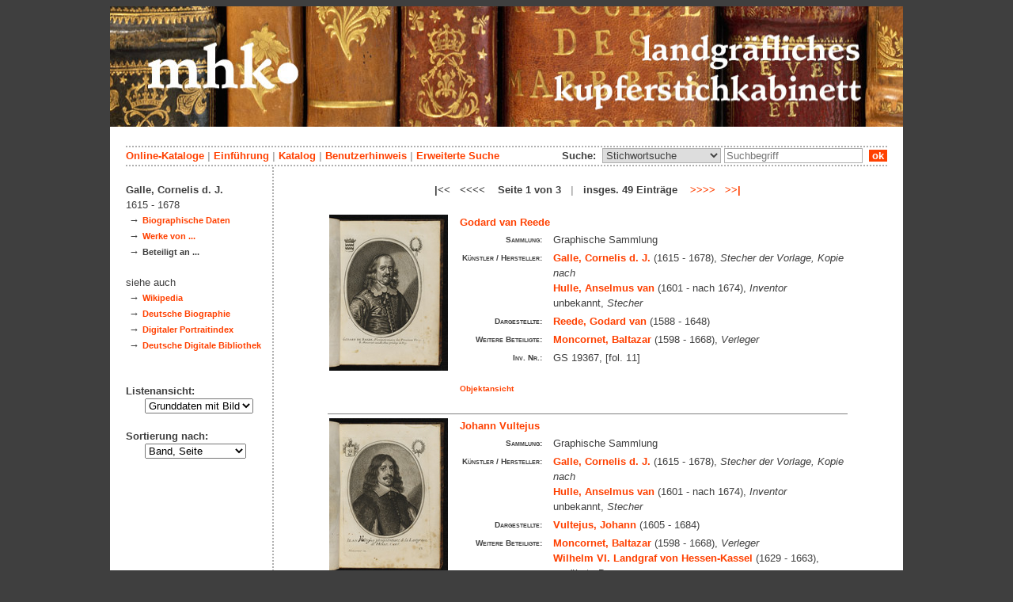

--- FILE ---
content_type: text/html; charset=utf-8
request_url: https://kupferstichkabinett.museum-kassel.de/295038/48057/0/0/0/0/0/objektliste.html
body_size: 5632
content:
<!DOCTYPE html PUBLIC "-//W3C//DTD XHTML 1.1//EN" "http://www.w3.org/TR/xhtml11/DTD/xhtml11.dtd">

<html xmlns = "http://www.w3.org/1999/xhtml" xml:lang="de" lang="de">
<head>
<meta http-equiv="Content-Type" content="text/html; charset=utf-8" />
<meta http-equiv="Content-Language" content="de" />
<meta name="author" content="Martin Menz" />

<title>Galle - Das Kupferstichkabinett der Landgrafen von Hessen-Kassel</title>

<link rel="stylesheet" type="text/css" href="globals/style.css" />
<style type="text/css"></style>




<script src="globals/funktionen.js" type="text/javascript"></script>

<script type="text/javascript">
</script>

</head>

<body>
<form method = "post" action = "/295038/48057/0/0/0/1/0/suchergebnis.html" name = "hauptformular" onsubmit = "return formularabsenden()">
<!--
++++++++++++++++++++++++++++++++++++++++++++++++++++++++++++++++++++++++++++++++++++++++++++++++++++++++++++++++++
                                    Gliederung in Kopfzeilen, drei Inhaltsspalten, Fusszeile
++++++++++++++++++++++++++++++++++++++++++++++++++++++++++++++++++++++++++++++++++++++++++++++++++++++++++++++++++
//-->

<div class = "blatt"> <!-- umspannt das gesamte Blatt //-->

<input type = "hidden" name = "aktion" value = "" />

<!--
++++++++++++++++++++++++++++++++++++++++++++++++++++++++++++++++++++++++++++++++++++++++++++++++++++++++++++++++++
                                                                                                      Kopfzeilen
++++++++++++++++++++++++++++++++++++++++++++++++++++++++++++++++++++++++++++++++++++++++++++++++++++++++++++++++++
//-->

<div class = "kopf">
       <img src='/onlinekataloge/kupferstichkabinett/kopf-2.jpg' width='1002' height='152' class = 'kopfbild' alt='' /></div>

<div class = "teilblatt"> <!-- behinhaltet Menuezeilen, Inhalt, Fuss //-->


<div class = "punktlinie"><hr style="display: none;" /></div>

<div class = 'menueoben'>
      <div style = 'float: right;'>
       	<div style = 'display: inline;'>Suche:&nbsp;
	<select name = 'suchstichwortfeld' class = 'input-suche' >
	<option value="alle" >Stichwortsuche</option>\n<option value="klebeband" >Klebeband Nr.</option>\n<option value="titel" >Werktitel</option>\n<option value="kuenstler" >Künstler</option>\n<option value="dargestellt" >Dargestellte Personen</option>\n<option value="beteiligte" >Beteiligte Personen</option>\n<option value="mattech" >Material / Technik</option>\n<option value="invnr" >Inventar-Nr.</option>\n<option value="iconclass" >IconClass</option>\n	
	</select> 

	
			  <input type = "text" name = "suchstichwort" class = "input-suche" value = "" placeholder = "Suchbegriff" onkeyup = "if (event.keyCode == 13) { stichwortsuchesenden('/0/0/0/0/0/0/100/suchergebnis.html'); }"/>
			 &nbsp;<span onclick = "stichwortsuchesenden('/0/0/0/0/0/0/100/suchergebnis.html');" class = "button">&nbsp;ok&nbsp;</span>	</div>
      </div>
       <a href = 'http://www.heritage-kassel.de/de/sammlung-und-forschung/online-sammlungen'>Online-Kataloge</a>&nbsp;<span class = 'zwischenstrich'>|</span>&nbsp;<a href = '/0/0/0/0/0/0/0/einfuehrung.html'>Einf&uuml;hrung</a>&nbsp;<span class = 'zwischenstrich'>|</span>&nbsp;<a href = '/0/0/0/0/0/0/0/katalog.html'>Katalog</a>&nbsp;<span class = 'zwischenstrich'>|</span>&nbsp;<a href = '/0/0/0/0/0/0/0/hilfe.html'>Benutzerhinweis</a>&nbsp;<span class = 'zwischenstrich'>|</span>&nbsp;<a href = '/0/0/0/0//0/0/erwsuche.html'>Erweiterte Suche</a></div>
<div class = "punktlinie"><hr style="display: none;" /></div>



<!--
++++++++++++++++++++++++++++++++++++++++++++++++++++++++++++++++++++++++++++++++++++++++++++++++++++++++++++++++++
                                                                                            Dreispaltiger Inhalt
++++++++++++++++++++++++++++++++++++++++++++++++++++++++++++++++++++++++++++++++++++++++++++++++++++++++++++++++++
//-->

<div class = "inhalt">


<div class = "rechtswrapper">
	<div class = "inhaltbreiter">
	<br/>

<div style = "font-weight: bold; text-align: center;">|<<&nbsp;&nbsp;&nbsp;<<<<&nbsp;&nbsp;&nbsp; Seite 1 von 3 &nbsp; <span style = 'color: #afafaf;'>|</span> &nbsp; insges. 49 Einträge &nbsp;&nbsp;&nbsp;<a href = "/295038/48057/0/0/0/2/0/objektliste.html">>>>></a>&nbsp;&nbsp;&nbsp;<a href = "/295038/48057/0/0/0/3/0/objektliste.html">>>|</a></div><br/>	<table style = "border: 0px; margin-left: auto; margin-right: auto;">
	<colgroup>
	  <col width="155" />
	  <col width="500" />
	</colgroup>
<tr style = ' vertical-align: top;'><td rowspan = '2' style = 'text-align: center;'>
<a href = '/295775/48057/0/0/b1/0/0/objekt.html' class = 'small'>
				   <img src = '/standardbilderobjekte/295775-th.jpg' alt = 'Godard van Reede' />
				   </a>
</td><td style = 'padding-left: 10px;  text-align: left;'>
<a href = '/295775/48057/0/0/b1/0/0/objekt.html' class = 'small' style = 'font-weight: bold; font-size: 1.0em; text-align: left;'>Godard van Reede</a><br/>
<table style = 'border: 0px; padding: 0px;'><tr style = ' vertical-align: top;'><td style = 'text-align: right;'><span class = 'listendatenbezeichner'>Sammlung:</span></td><td>Graphische Sammlung</td></tr><tr style = ' vertical-align: top;'><td style = 'text-align: right;'><span class = 'listendatenbezeichner'>Künstler / Hersteller:</span></td><td><a href = '/295775/48057/0/0/0/0/0/objektliste.html'>Galle, Cornelis d. J.</a> (1615 - 1678), <span style = 'font-style: italic'>Stecher der Vorlage, Kopie nach</span><br/><a href = '/295775/32763/0/0/0/0/0/objektliste.html'>Hulle, Anselmus van</a> (1601 - nach 1674), <span style = 'font-style: italic'>Inventor</span><br/>unbekannt, <span style = 'font-style: italic'>Stecher</span><br/></td></tr><tr style = ' vertical-align: top;'><td style = 'text-align: right;'><span class = 'listendatenbezeichner'>Dargestellte:</span></td><td><a href = '/295775/34856/0/0/0/0/0/objektliste.html'>Reede, Godard van</a> (1588 - 1648)<br/></td></tr><tr style = ' vertical-align: top;'><td style = 'text-align: right;'><span class = 'listendatenbezeichner'>Weitere Beteiligte:</span></td><td><a href = '/295775/33323/0/0/0/0/0/objektliste.html'>Moncornet, Baltazar</a> (1598 - 1668), <span style = 'font-style: italic'>Verleger</span><br/></td></tr><tr style = ' vertical-align: top;'><td style = 'text-align: right;'><span class = 'listendatenbezeichner'>Inv. Nr.:</span></td><td>GS 19367, [fol. 11]</td></tr></table></p></td></tr>
<tr><td style = 'text-align: left; vertical-align: bottom; font-size: 0.8em; font-weight: bold;'>&nbsp;&nbsp;&nbsp;<a href = '/295775/48057/0/0/b1/0/0/objekt.html' class = 'small' style = 'font-weight: bold;'>Objektansicht</a></br></br></td></tr><tr><td colspan = '2'  style = 'border-top: 1px solid grey;'></td></tr><tr style = ' vertical-align: top;'><td rowspan = '2' style = 'text-align: center;'>
<a href = '/295780/48057/0/0/b2/0/0/objekt.html' class = 'small'>
				   <img src = '/standardbilderobjekte/295780-th.jpg' alt = 'Johann Vultejus' />
				   </a>
</td><td style = 'padding-left: 10px;  text-align: left;'>
<a href = '/295780/48057/0/0/b2/0/0/objekt.html' class = 'small' style = 'font-weight: bold; font-size: 1.0em; text-align: left;'>Johann Vultejus</a><br/>
<table style = 'border: 0px; padding: 0px;'><tr style = ' vertical-align: top;'><td style = 'text-align: right;'><span class = 'listendatenbezeichner'>Sammlung:</span></td><td>Graphische Sammlung</td></tr><tr style = ' vertical-align: top;'><td style = 'text-align: right;'><span class = 'listendatenbezeichner'>Künstler / Hersteller:</span></td><td><a href = '/295780/48057/0/0/0/0/0/objektliste.html'>Galle, Cornelis d. J.</a> (1615 - 1678), <span style = 'font-style: italic'>Stecher der Vorlage, Kopie nach</span><br/><a href = '/295780/32763/0/0/0/0/0/objektliste.html'>Hulle, Anselmus van</a> (1601 - nach 1674), <span style = 'font-style: italic'>Inventor</span><br/>unbekannt, <span style = 'font-style: italic'>Stecher</span><br/></td></tr><tr style = ' vertical-align: top;'><td style = 'text-align: right;'><span class = 'listendatenbezeichner'>Dargestellte:</span></td><td><a href = '/295780/50623/0/0/0/0/0/objektliste.html'>Vultejus, Johann</a> (1605 - 1684)<br/></td></tr><tr style = ' vertical-align: top;'><td style = 'text-align: right;'><span class = 'listendatenbezeichner'>Weitere Beteiligte:</span></td><td><a href = '/295780/33323/0/0/0/0/0/objektliste.html'>Moncornet, Baltazar</a> (1598 - 1668), <span style = 'font-style: italic'>Verleger</span><br/><a href = '/295780/34348/0/0/0/0/0/objektliste.html'>Wilhelm VI. Landgraf von Hessen-Kassel</a> (1629 - 1663), <span style = 'font-style: italic'>erwähnte Person</span><br/></td></tr><tr style = ' vertical-align: top;'><td style = 'text-align: right;'><span class = 'listendatenbezeichner'>Inv. Nr.:</span></td><td>GS 19367, [fol. 13]</td></tr></table></p></td></tr>
<tr><td style = 'text-align: left; vertical-align: bottom; font-size: 0.8em; font-weight: bold;'>&nbsp;&nbsp;&nbsp;<a href = '/295780/48057/0/0/b2/0/0/objekt.html' class = 'small' style = 'font-weight: bold;'>Objektansicht</a></br></br></td></tr><tr><td colspan = '2'  style = 'border-top: 1px solid grey;'></td></tr><tr style = ' vertical-align: top;'><td rowspan = '2' style = 'text-align: center;'>
<a href = '/295796/48057/0/0/b3/0/0/objekt.html' class = 'small'>
				   <img src = '/standardbilderobjekte/295796-th.jpg' alt = 'Wolfgang Konrad von Thumbshirn' />
				   </a>
</td><td style = 'padding-left: 10px;  text-align: left;'>
<a href = '/295796/48057/0/0/b3/0/0/objekt.html' class = 'small' style = 'font-weight: bold; font-size: 1.0em; text-align: left;'>Wolfgang Konrad von Thumbshirn</a><br/>
<table style = 'border: 0px; padding: 0px;'><tr style = ' vertical-align: top;'><td style = 'text-align: right;'><span class = 'listendatenbezeichner'>Sammlung:</span></td><td>Graphische Sammlung</td></tr><tr style = ' vertical-align: top;'><td style = 'text-align: right;'><span class = 'listendatenbezeichner'>Künstler / Hersteller:</span></td><td><a href = '/295796/48057/0/0/0/0/0/objektliste.html'>Galle, Cornelis d. J.</a> (1615 - 1678), <span style = 'font-style: italic'>Stecher der Vorlage, Kopie nach</span><br/><a href = '/295796/32763/0/0/0/0/0/objektliste.html'>Hulle, Anselmus van</a> (1601 - nach 1674), <span style = 'font-style: italic'>Inventor</span><br/>unbekannt, <span style = 'font-style: italic'>Stecher</span><br/></td></tr><tr style = ' vertical-align: top;'><td style = 'text-align: right;'><span class = 'listendatenbezeichner'>Dargestellte:</span></td><td><a href = '/295796/50626/0/0/0/0/0/objektliste.html'>Thumbshirn, Wolf Konrad von</a> (1604 - 1667)<br/></td></tr><tr style = ' vertical-align: top;'><td style = 'text-align: right;'><span class = 'listendatenbezeichner'>Weitere Beteiligte:</span></td><td><a href = '/295796/33323/0/0/0/0/0/objektliste.html'>Moncornet, Baltazar</a> (1598 - 1668), <span style = 'font-style: italic'>Verleger</span><br/></td></tr><tr style = ' vertical-align: top;'><td style = 'text-align: right;'><span class = 'listendatenbezeichner'>Inv. Nr.:</span></td><td>GS 19367, [fol. 14]</td></tr></table></p></td></tr>
<tr><td style = 'text-align: left; vertical-align: bottom; font-size: 0.8em; font-weight: bold;'>&nbsp;&nbsp;&nbsp;<a href = '/295796/48057/0/0/b3/0/0/objekt.html' class = 'small' style = 'font-weight: bold;'>Objektansicht</a></br></br></td></tr><tr><td colspan = '2'  style = 'border-top: 1px solid grey;'></td></tr><tr style = ' vertical-align: top;'><td rowspan = '2' style = 'text-align: center;'>
<a href = '/295797/48057/0/0/b4/0/0/objekt.html' class = 'small'>
				   <img src = '/standardbilderobjekte/295797-th.jpg' alt = 'Georg Ulrich von Wolkenstein' />
				   </a>
</td><td style = 'padding-left: 10px;  text-align: left;'>
<a href = '/295797/48057/0/0/b4/0/0/objekt.html' class = 'small' style = 'font-weight: bold; font-size: 1.0em; text-align: left;'>Georg Ulrich von Wolkenstein</a><br/>
<table style = 'border: 0px; padding: 0px;'><tr style = ' vertical-align: top;'><td style = 'text-align: right;'><span class = 'listendatenbezeichner'>Sammlung:</span></td><td>Graphische Sammlung</td></tr><tr style = ' vertical-align: top;'><td style = 'text-align: right;'><span class = 'listendatenbezeichner'>Künstler / Hersteller:</span></td><td><a href = '/295797/48057/0/0/0/0/0/objektliste.html'>Galle, Cornelis d. J.</a> (1615 - 1678), <span style = 'font-style: italic'>Stecher der Vorlage, Kopie nach</span><br/><a href = '/295797/32763/0/0/0/0/0/objektliste.html'>Hulle, Anselmus van</a> (1601 - nach 1674), <span style = 'font-style: italic'>Inventor</span><br/>unbekannt, <span style = 'font-style: italic'>Stecher</span><br/></td></tr><tr style = ' vertical-align: top;'><td style = 'text-align: right;'><span class = 'listendatenbezeichner'>Dargestellte:</span></td><td><a href = '/295797/50627/0/0/0/0/0/objektliste.html'>Wolkenstein-Rodenegg, Georg Ulrich von</a> (um 1584 - 1663)<br/></td></tr><tr style = ' vertical-align: top;'><td style = 'text-align: right;'><span class = 'listendatenbezeichner'>Weitere Beteiligte:</span></td><td><a href = '/295797/33323/0/0/0/0/0/objektliste.html'>Moncornet, Baltazar</a> (1598 - 1668), <span style = 'font-style: italic'>Verleger</span><br/></td></tr><tr style = ' vertical-align: top;'><td style = 'text-align: right;'><span class = 'listendatenbezeichner'>Inv. Nr.:</span></td><td>GS 19367, [fol. 15]</td></tr></table></p></td></tr>
<tr><td style = 'text-align: left; vertical-align: bottom; font-size: 0.8em; font-weight: bold;'>&nbsp;&nbsp;&nbsp;<a href = '/295797/48057/0/0/b4/0/0/objekt.html' class = 'small' style = 'font-weight: bold;'>Objektansicht</a></br></br></td></tr><tr><td colspan = '2'  style = 'border-top: 1px solid grey;'></td></tr><tr style = ' vertical-align: top;'><td rowspan = '2' style = 'text-align: center;'>
<a href = '/295952/48057/0/0/b5/0/0/objekt.html' class = 'small'>
				   <img src = '/standardbilderobjekte/295952-th.jpg' alt = 'Johann Graf von Sayn-Wittgenstein' />
				   </a>
</td><td style = 'padding-left: 10px;  text-align: left;'>
<a href = '/295952/48057/0/0/b5/0/0/objekt.html' class = 'small' style = 'font-weight: bold; font-size: 1.0em; text-align: left;'>Johann Graf von Sayn-Wittgenstein</a><br/>
<table style = 'border: 0px; padding: 0px;'><tr style = ' vertical-align: top;'><td style = 'text-align: right;'><span class = 'listendatenbezeichner'>Sammlung:</span></td><td>Graphische Sammlung</td></tr><tr style = ' vertical-align: top;'><td style = 'text-align: right;'><span class = 'listendatenbezeichner'>Künstler / Hersteller:</span></td><td><a href = '/295952/48057/0/0/0/0/0/objektliste.html'>Galle, Cornelis d. J.</a> (1615 - 1678), <span style = 'font-style: italic'>Stecher der Vorlage, Kopie nach</span><br/><a href = '/295952/32763/0/0/0/0/0/objektliste.html'>Hulle, Anselmus van</a> (1601 - nach 1674), <span style = 'font-style: italic'>Inventor</span><br/>unbekannt, <span style = 'font-style: italic'>Stecher</span><br/></td></tr><tr style = ' vertical-align: top;'><td style = 'text-align: right;'><span class = 'listendatenbezeichner'>Dargestellte:</span></td><td><a href = '/295952/35008/0/0/0/0/0/objektliste.html'>Johann VIII. Graf zu Sayn-Wittgenstein-Hohenstein</a> (1601 - 1657)<br/></td></tr><tr style = ' vertical-align: top;'><td style = 'text-align: right;'><span class = 'listendatenbezeichner'>Weitere Beteiligte:</span></td><td><a href = '/295952/32304/0/0/0/0/0/objektliste.html'>Friedrich Wilhelm Kurfürst von Brandenburg</a> (1620 - 1688), <span style = 'font-style: italic'>erwähnte Person</span><br/><a href = '/295952/33323/0/0/0/0/0/objektliste.html'>Moncornet, Baltazar</a> (1598 - 1668), <span style = 'font-style: italic'>Verleger</span><br/></td></tr><tr style = ' vertical-align: top;'><td style = 'text-align: right;'><span class = 'listendatenbezeichner'>Inv. Nr.:</span></td><td>GS 19367, [fol. 18]</td></tr></table></p></td></tr>
<tr><td style = 'text-align: left; vertical-align: bottom; font-size: 0.8em; font-weight: bold;'>&nbsp;&nbsp;&nbsp;<a href = '/295952/48057/0/0/b5/0/0/objekt.html' class = 'small' style = 'font-weight: bold;'>Objektansicht</a></br></br></td></tr><tr><td colspan = '2'  style = 'border-top: 1px solid grey;'></td></tr><tr style = ' vertical-align: top;'><td rowspan = '2' style = 'text-align: center;'>
<a href = '/295956/48057/0/0/b6/0/0/objekt.html' class = 'small'>
				   <img src = '/standardbilderobjekte/295956-th.jpg' alt = 'Johann Datt' />
				   </a>
</td><td style = 'padding-left: 10px;  text-align: left;'>
<a href = '/295956/48057/0/0/b6/0/0/objekt.html' class = 'small' style = 'font-weight: bold; font-size: 1.0em; text-align: left;'>Johann Datt</a><br/>
<table style = 'border: 0px; padding: 0px;'><tr style = ' vertical-align: top;'><td style = 'text-align: right;'><span class = 'listendatenbezeichner'>Sammlung:</span></td><td>Graphische Sammlung</td></tr><tr style = ' vertical-align: top;'><td style = 'text-align: right;'><span class = 'listendatenbezeichner'>Künstler / Hersteller:</span></td><td><a href = '/295956/48057/0/0/0/0/0/objektliste.html'>Galle, Cornelis d. J.</a> (1615 - 1678), <span style = 'font-style: italic'>Stecher der Vorlage, Kopie nach</span><br/><a href = '/295956/32763/0/0/0/0/0/objektliste.html'>Hulle, Anselmus van</a> (1601 - nach 1674), <span style = 'font-style: italic'>Inventor</span><br/>unbekannt, <span style = 'font-style: italic'>Stecher</span><br/></td></tr><tr style = ' vertical-align: top;'><td style = 'text-align: right;'><span class = 'listendatenbezeichner'>Dargestellte:</span></td><td><a href = '/295956/50633/0/0/0/0/0/objektliste.html'>Datt, Johann Jakob</a> (tätig um 1648)<br/></td></tr><tr style = ' vertical-align: top;'><td style = 'text-align: right;'><span class = 'listendatenbezeichner'>Weitere Beteiligte:</span></td><td><a href = '/295956/33323/0/0/0/0/0/objektliste.html'>Moncornet, Baltazar</a> (1598 - 1668), <span style = 'font-style: italic'>Verleger</span><br/></td></tr><tr style = ' vertical-align: top;'><td style = 'text-align: right;'><span class = 'listendatenbezeichner'>Inv. Nr.:</span></td><td>GS 19367, [fol. 20]</td></tr></table></p></td></tr>
<tr><td style = 'text-align: left; vertical-align: bottom; font-size: 0.8em; font-weight: bold;'>&nbsp;&nbsp;&nbsp;<a href = '/295956/48057/0/0/b6/0/0/objekt.html' class = 'small' style = 'font-weight: bold;'>Objektansicht</a></br></br></td></tr><tr><td colspan = '2'  style = 'border-top: 1px solid grey;'></td></tr><tr style = ' vertical-align: top;'><td rowspan = '2' style = 'text-align: center;'>
<a href = '/295959/48057/0/0/b7/0/0/objekt.html' class = 'small'>
				   <img src = '/standardbilderobjekte/295959-th.jpg' alt = 'Jobst Christoph Kress von Kressenstein' />
				   </a>
</td><td style = 'padding-left: 10px;  text-align: left;'>
<a href = '/295959/48057/0/0/b7/0/0/objekt.html' class = 'small' style = 'font-weight: bold; font-size: 1.0em; text-align: left;'>Jobst Christoph Kress von Kressenstein</a><br/>
<table style = 'border: 0px; padding: 0px;'><tr style = ' vertical-align: top;'><td style = 'text-align: right;'><span class = 'listendatenbezeichner'>Sammlung:</span></td><td>Graphische Sammlung</td></tr><tr style = ' vertical-align: top;'><td style = 'text-align: right;'><span class = 'listendatenbezeichner'>Künstler / Hersteller:</span></td><td><a href = '/295959/48057/0/0/0/0/0/objektliste.html'>Galle, Cornelis d. J.</a> (1615 - 1678), <span style = 'font-style: italic'>Stecher</span><br/><a href = '/295959/32763/0/0/0/0/0/objektliste.html'>Hulle, Anselmus van</a> (1601 - nach 1674), <span style = 'font-style: italic'>Inventor</span><br/>unbekannt, <span style = 'font-style: italic'>Stecher</span><br/></td></tr><tr style = ' vertical-align: top;'><td style = 'text-align: right;'><span class = 'listendatenbezeichner'>Dargestellte:</span></td><td><a href = '/295959/50634/0/0/0/0/0/objektliste.html'>Kress von Kressenstein, Jobst Christoph</a> (1597 - 1663)<br/></td></tr><tr style = ' vertical-align: top;'><td style = 'text-align: right;'><span class = 'listendatenbezeichner'>Weitere Beteiligte:</span></td><td><a href = '/295959/33323/0/0/0/0/0/objektliste.html'>Moncornet, Baltazar</a> (1598 - 1668), <span style = 'font-style: italic'>Verleger</span><br/></td></tr><tr style = ' vertical-align: top;'><td style = 'text-align: right;'><span class = 'listendatenbezeichner'>Inv. Nr.:</span></td><td>GS 19367, [fol. 21]</td></tr></table></p></td></tr>
<tr><td style = 'text-align: left; vertical-align: bottom; font-size: 0.8em; font-weight: bold;'>&nbsp;&nbsp;&nbsp;<a href = '/295959/48057/0/0/b7/0/0/objekt.html' class = 'small' style = 'font-weight: bold;'>Objektansicht</a></br></br></td></tr><tr><td colspan = '2'  style = 'border-top: 1px solid grey;'></td></tr><tr style = ' vertical-align: top;'><td rowspan = '2' style = 'text-align: center;'>
<a href = '/295960/48057/0/0/b8/0/0/objekt.html' class = 'small'>
				   <img src = '/standardbilderobjekte/295960-th.jpg' alt = 'Franz Wilhelm, Bischof von Osnabrück' />
				   </a>
</td><td style = 'padding-left: 10px;  text-align: left;'>
<a href = '/295960/48057/0/0/b8/0/0/objekt.html' class = 'small' style = 'font-weight: bold; font-size: 1.0em; text-align: left;'>Franz Wilhelm, Bischof von Osnabrück</a><br/>
<table style = 'border: 0px; padding: 0px;'><tr style = ' vertical-align: top;'><td style = 'text-align: right;'><span class = 'listendatenbezeichner'>Sammlung:</span></td><td>Graphische Sammlung</td></tr><tr style = ' vertical-align: top;'><td style = 'text-align: right;'><span class = 'listendatenbezeichner'>Künstler / Hersteller:</span></td><td><a href = '/295960/48057/0/0/0/0/0/objektliste.html'>Galle, Cornelis d. J.</a> (1615 - 1678), <span style = 'font-style: italic'>Stecher der Vorlage, Kopie nach</span><br/><a href = '/295960/32763/0/0/0/0/0/objektliste.html'>Hulle, Anselmus van</a> (1601 - nach 1674), <span style = 'font-style: italic'>Inventor</span><br/>unbekannt, <span style = 'font-style: italic'>Stecher</span><br/></td></tr><tr style = ' vertical-align: top;'><td style = 'text-align: right;'><span class = 'listendatenbezeichner'>Dargestellte:</span></td><td><a href = '/295960/50635/0/0/0/0/0/objektliste.html'>Wartenberg, Franz Wilhelm</a> (1593 - 1661)<br/></td></tr><tr style = ' vertical-align: top;'><td style = 'text-align: right;'><span class = 'listendatenbezeichner'>Weitere Beteiligte:</span></td><td><a href = '/295960/33323/0/0/0/0/0/objektliste.html'>Moncornet, Baltazar</a> (1598 - 1668), <span style = 'font-style: italic'>Verleger</span><br/></td></tr><tr style = ' vertical-align: top;'><td style = 'text-align: right;'><span class = 'listendatenbezeichner'>Inv. Nr.:</span></td><td>GS 19367, [fol. 22]</td></tr></table></p></td></tr>
<tr><td style = 'text-align: left; vertical-align: bottom; font-size: 0.8em; font-weight: bold;'>&nbsp;&nbsp;&nbsp;<a href = '/295960/48057/0/0/b8/0/0/objekt.html' class = 'small' style = 'font-weight: bold;'>Objektansicht</a></br></br></td></tr><tr><td colspan = '2'  style = 'border-top: 1px solid grey;'></td></tr><tr style = ' vertical-align: top;'><td rowspan = '2' style = 'text-align: center;'>
<a href = '/295965/48057/0/0/b9/0/0/objekt.html' class = 'small'>
				   <img src = '/standardbilderobjekte/295965-th.jpg' alt = 'Adriaan Clant van Stedum' />
				   </a>
</td><td style = 'padding-left: 10px;  text-align: left;'>
<a href = '/295965/48057/0/0/b9/0/0/objekt.html' class = 'small' style = 'font-weight: bold; font-size: 1.0em; text-align: left;'>Adriaan Clant van Stedum</a><br/>
<table style = 'border: 0px; padding: 0px;'><tr style = ' vertical-align: top;'><td style = 'text-align: right;'><span class = 'listendatenbezeichner'>Sammlung:</span></td><td>Graphische Sammlung</td></tr><tr style = ' vertical-align: top;'><td style = 'text-align: right;'><span class = 'listendatenbezeichner'>Künstler / Hersteller:</span></td><td><a href = '/295965/48057/0/0/0/0/0/objektliste.html'>Galle, Cornelis d. J.</a> (1615 - 1678), <span style = 'font-style: italic'>Stecher der Vorlage</span><br/><a href = '/295965/32763/0/0/0/0/0/objektliste.html'>Hulle, Anselmus van</a> (1601 - nach 1674), <span style = 'font-style: italic'>Inventor</span><br/>unbekannt, <span style = 'font-style: italic'>Stecher</span><br/></td></tr><tr style = ' vertical-align: top;'><td style = 'text-align: right;'><span class = 'listendatenbezeichner'>Dargestellte:</span></td><td><a href = '/295965/50636/0/0/0/0/0/objektliste.html'>Clant van Stedum, Adriaan</a> (1600 - 1666)<br/></td></tr><tr style = ' vertical-align: top;'><td style = 'text-align: right;'><span class = 'listendatenbezeichner'>Weitere Beteiligte:</span></td><td><a href = '/295965/33323/0/0/0/0/0/objektliste.html'>Moncornet, Baltazar</a> (1598 - 1668), <span style = 'font-style: italic'>Verleger</span><br/></td></tr><tr style = ' vertical-align: top;'><td style = 'text-align: right;'><span class = 'listendatenbezeichner'>Inv. Nr.:</span></td><td>GS 19367, [fol. 23]</td></tr></table></p></td></tr>
<tr><td style = 'text-align: left; vertical-align: bottom; font-size: 0.8em; font-weight: bold;'>&nbsp;&nbsp;&nbsp;<a href = '/295965/48057/0/0/b9/0/0/objekt.html' class = 'small' style = 'font-weight: bold;'>Objektansicht</a></br></br></td></tr><tr><td colspan = '2'  style = 'border-top: 1px solid grey;'></td></tr><tr style = ' vertical-align: top;'><td rowspan = '2' style = 'text-align: center;'>
<a href = '/295969/48057/0/0/b10/0/0/objekt.html' class = 'small'>
				   <img src = '/standardbilderobjekte/295969-th.jpg' alt = 'Abraham Keyser' />
				   </a>
</td><td style = 'padding-left: 10px;  text-align: left;'>
<a href = '/295969/48057/0/0/b10/0/0/objekt.html' class = 'small' style = 'font-weight: bold; font-size: 1.0em; text-align: left;'>Abraham Keyser</a><br/>
<table style = 'border: 0px; padding: 0px;'><tr style = ' vertical-align: top;'><td style = 'text-align: right;'><span class = 'listendatenbezeichner'>Sammlung:</span></td><td>Graphische Sammlung</td></tr><tr style = ' vertical-align: top;'><td style = 'text-align: right;'><span class = 'listendatenbezeichner'>Künstler / Hersteller:</span></td><td><a href = '/295969/48057/0/0/0/0/0/objektliste.html'>Galle, Cornelis d. J.</a> (1615 - 1678), <span style = 'font-style: italic'>Stecher der Vorlage, Kopie nach</span><br/><a href = '/295969/32763/0/0/0/0/0/objektliste.html'>Hulle, Anselmus van</a> (1601 - nach 1674), <span style = 'font-style: italic'>Inventor</span><br/>unbekannt, <span style = 'font-style: italic'>Stecher</span><br/></td></tr><tr style = ' vertical-align: top;'><td style = 'text-align: right;'><span class = 'listendatenbezeichner'>Dargestellte:</span></td><td><a href = '/295969/50637/0/0/0/0/0/objektliste.html'>Keyser, Abraham</a> (1603 - 1652)<br/></td></tr><tr style = ' vertical-align: top;'><td style = 'text-align: right;'><span class = 'listendatenbezeichner'>Weitere Beteiligte:</span></td><td><a href = '/295969/53284/0/0/0/0/0/objektliste.html'>Adolf Friedrich I. Herzog von Mecklenburg</a> (1588 - 1658), <span style = 'font-style: italic'>erwähnte Person</span><br/><a href = '/295969/33323/0/0/0/0/0/objektliste.html'>Moncornet, Baltazar</a> (1598 - 1668), <span style = 'font-style: italic'>Verleger</span><br/></td></tr><tr style = ' vertical-align: top;'><td style = 'text-align: right;'><span class = 'listendatenbezeichner'>Inv. Nr.:</span></td><td>GS 19367, [fol. 24]</td></tr></table></p></td></tr>
<tr><td style = 'text-align: left; vertical-align: bottom; font-size: 0.8em; font-weight: bold;'>&nbsp;&nbsp;&nbsp;<a href = '/295969/48057/0/0/b10/0/0/objekt.html' class = 'small' style = 'font-weight: bold;'>Objektansicht</a></br></br></td></tr><tr><td colspan = '2'  style = 'border-top: 1px solid grey;'></td></tr><tr style = ' vertical-align: top;'><td rowspan = '2' style = 'text-align: center;'>
<a href = '/295999/48057/0/0/b11/0/0/objekt.html' class = 'small'>
				   <img src = '/standardbilderobjekte/295999-th.jpg' alt = 'Nikolaus Georg Reigersberg' />
				   </a>
</td><td style = 'padding-left: 10px;  text-align: left;'>
<a href = '/295999/48057/0/0/b11/0/0/objekt.html' class = 'small' style = 'font-weight: bold; font-size: 1.0em; text-align: left;'>Nikolaus Georg Reigersberg</a><br/>
<table style = 'border: 0px; padding: 0px;'><tr style = ' vertical-align: top;'><td style = 'text-align: right;'><span class = 'listendatenbezeichner'>Sammlung:</span></td><td>Graphische Sammlung</td></tr><tr style = ' vertical-align: top;'><td style = 'text-align: right;'><span class = 'listendatenbezeichner'>Künstler / Hersteller:</span></td><td><a href = '/295999/48057/0/0/0/0/0/objektliste.html'>Galle, Cornelis d. J.</a> (1615 - 1678), <span style = 'font-style: italic'>Stecher der Vorlage, Kopie nach</span><br/><a href = '/295999/32763/0/0/0/0/0/objektliste.html'>Hulle, Anselmus van</a> (1601 - nach 1674), <span style = 'font-style: italic'>Inventor</span><br/>unbekannt, <span style = 'font-style: italic'>Stecher</span><br/></td></tr><tr style = ' vertical-align: top;'><td style = 'text-align: right;'><span class = 'listendatenbezeichner'>Dargestellte:</span></td><td><a href = '/295999/50640/0/0/0/0/0/objektliste.html'>Reigersberg, Nikolaus Georg</a> (1598 - 1651)<br/></td></tr><tr style = ' vertical-align: top;'><td style = 'text-align: right;'><span class = 'listendatenbezeichner'>Weitere Beteiligte:</span></td><td><a href = '/295999/33323/0/0/0/0/0/objektliste.html'>Moncornet, Baltazar</a> (1598 - 1668), <span style = 'font-style: italic'>Verleger</span><br/><a href = '/295999/42031/0/0/0/0/0/objektliste.html'>Schönborn, Johann Philipp von</a> (1605 - 1673), <span style = 'font-style: italic'>erwähnte Person</span><br/></td></tr><tr style = ' vertical-align: top;'><td style = 'text-align: right;'><span class = 'listendatenbezeichner'>Inv. Nr.:</span></td><td>GS 19367, [fol. 27]</td></tr></table></p></td></tr>
<tr><td style = 'text-align: left; vertical-align: bottom; font-size: 0.8em; font-weight: bold;'>&nbsp;&nbsp;&nbsp;<a href = '/295999/48057/0/0/b11/0/0/objekt.html' class = 'small' style = 'font-weight: bold;'>Objektansicht</a></br></br></td></tr><tr><td colspan = '2'  style = 'border-top: 1px solid grey;'></td></tr><tr style = ' vertical-align: top;'><td rowspan = '2' style = 'text-align: center;'>
<a href = '/296025/48057/0/0/b12/0/0/objekt.html' class = 'small'>
				   <img src = '/standardbilderobjekte/296025-th.jpg' alt = 'Francesco Nerli' />
				   </a>
</td><td style = 'padding-left: 10px;  text-align: left;'>
<a href = '/296025/48057/0/0/b12/0/0/objekt.html' class = 'small' style = 'font-weight: bold; font-size: 1.0em; text-align: left;'>Francesco Nerli</a><br/>
<table style = 'border: 0px; padding: 0px;'><tr style = ' vertical-align: top;'><td style = 'text-align: right;'><span class = 'listendatenbezeichner'>Sammlung:</span></td><td>Graphische Sammlung</td></tr><tr style = ' vertical-align: top;'><td style = 'text-align: right;'><span class = 'listendatenbezeichner'>Künstler / Hersteller:</span></td><td><a href = '/296025/48057/0/0/0/0/0/objektliste.html'>Galle, Cornelis d. J.</a> (1615 - 1678), <span style = 'font-style: italic'>Stecher der Vorlage, Kopie nach</span><br/><a href = '/296025/32763/0/0/0/0/0/objektliste.html'>Hulle, Anselmus van</a> (1601 - nach 1674), <span style = 'font-style: italic'>Inventor</span><br/>unbekannt, <span style = 'font-style: italic'>Stecher</span><br/></td></tr><tr style = ' vertical-align: top;'><td style = 'text-align: right;'><span class = 'listendatenbezeichner'>Dargestellte:</span></td><td><a href = '/296025/50643/0/0/0/0/0/objektliste.html'>Nerli, Francesco</a> (um 1590 - 1656)<br/></td></tr><tr style = ' vertical-align: top;'><td style = 'text-align: right;'><span class = 'listendatenbezeichner'>Weitere Beteiligte:</span></td><td><a href = '/296025/33323/0/0/0/0/0/objektliste.html'>Moncornet, Baltazar</a> (1598 - 1668), <span style = 'font-style: italic'>Verleger</span><br/></td></tr><tr style = ' vertical-align: top;'><td style = 'text-align: right;'><span class = 'listendatenbezeichner'>Inv. Nr.:</span></td><td>GS 19367, [fol. 31]</td></tr></table></p></td></tr>
<tr><td style = 'text-align: left; vertical-align: bottom; font-size: 0.8em; font-weight: bold;'>&nbsp;&nbsp;&nbsp;<a href = '/296025/48057/0/0/b12/0/0/objekt.html' class = 'small' style = 'font-weight: bold;'>Objektansicht</a></br></br></td></tr><tr><td colspan = '2'  style = 'border-top: 1px solid grey;'></td></tr><tr style = ' vertical-align: top;'><td rowspan = '2' style = 'text-align: center;'>
<a href = '/296031/48057/0/0/b13/0/0/objekt.html' class = 'small'>
				   <img src = '/standardbilderobjekte/296031-th.jpg' alt = 'Johann Jacob Wolff von Todtenwart' />
				   </a>
</td><td style = 'padding-left: 10px;  text-align: left;'>
<a href = '/296031/48057/0/0/b13/0/0/objekt.html' class = 'small' style = 'font-weight: bold; font-size: 1.0em; text-align: left;'>Johann Jacob Wolff von Todtenwart</a><br/>
<table style = 'border: 0px; padding: 0px;'><tr style = ' vertical-align: top;'><td style = 'text-align: right;'><span class = 'listendatenbezeichner'>Sammlung:</span></td><td>Graphische Sammlung</td></tr><tr style = ' vertical-align: top;'><td style = 'text-align: right;'><span class = 'listendatenbezeichner'>Künstler / Hersteller:</span></td><td><a href = '/296031/48057/0/0/0/0/0/objektliste.html'>Galle, Cornelis d. J.</a> (1615 - 1678), <span style = 'font-style: italic'>Stecher der Vorlage, Kopie nach</span><br/><a href = '/296031/32763/0/0/0/0/0/objektliste.html'>Hulle, Anselmus van</a> (1601 - nach 1674), <span style = 'font-style: italic'>Inventor</span><br/>unbekannt, <span style = 'font-style: italic'>Stecher</span><br/></td></tr><tr style = ' vertical-align: top;'><td style = 'text-align: right;'><span class = 'listendatenbezeichner'>Dargestellte:</span></td><td><a href = '/296031/43370/0/0/0/0/0/objektliste.html'>Wolff von Todtenwarth, Johann Jacob</a> (1585 - 1657)<br/></td></tr><tr style = ' vertical-align: top;'><td style = 'text-align: right;'><span class = 'listendatenbezeichner'>Weitere Beteiligte:</span></td><td><a href = '/296031/46744/0/0/0/0/0/objektliste.html'>Georg II. Landgraf von Hessen-Darmstadt</a> (1605 - 1661), <span style = 'font-style: italic'>erwähnte Person</span><br/><a href = '/296031/33323/0/0/0/0/0/objektliste.html'>Moncornet, Baltazar</a> (1598 - 1668), <span style = 'font-style: italic'>Verleger</span><br/></td></tr><tr style = ' vertical-align: top;'><td style = 'text-align: right;'><span class = 'listendatenbezeichner'>Inv. Nr.:</span></td><td>GS 19367, [fol. 33]</td></tr></table></p></td></tr>
<tr><td style = 'text-align: left; vertical-align: bottom; font-size: 0.8em; font-weight: bold;'>&nbsp;&nbsp;&nbsp;<a href = '/296031/48057/0/0/b13/0/0/objekt.html' class = 'small' style = 'font-weight: bold;'>Objektansicht</a></br></br></td></tr><tr><td colspan = '2'  style = 'border-top: 1px solid grey;'></td></tr><tr style = ' vertical-align: top;'><td rowspan = '2' style = 'text-align: center;'>
<a href = '/301354/48057/0/0/b14/0/0/objekt.html' class = 'small'>
				   <img src = '/standardbilderobjekte/301354-th.jpg' alt = 'Dante Alighieri, Beatrice Portinari, Publius Vergilius Maro und Publius Papinius Statius' />
				   </a>
</td><td style = 'padding-left: 10px;  text-align: left;'>
<a href = '/301354/48057/0/0/b14/0/0/objekt.html' class = 'small' style = 'font-weight: bold; font-size: 1.0em; text-align: left;'>Dante Alighieri, Beatrice Portinari, Publius Vergilius Maro und Publius Papinius Statius</a><br/>
<table style = 'border: 0px; padding: 0px;'><tr style = ' vertical-align: top;'><td style = 'text-align: right;'><span class = 'listendatenbezeichner'>Sammlung:</span></td><td>Graphische Sammlung</td></tr><tr style = ' vertical-align: top;'><td style = 'text-align: right;'><span class = 'listendatenbezeichner'>Künstler / Hersteller:</span></td><td><a href = '/301354/34738/0/0/0/0/0/objektliste.html'>Galle, Cornelis d. Ä.</a> (1576 - 1650), <span style = 'font-style: italic'>Stecher</span><br/><a href = '/301354/48057/0/0/0/0/0/objektliste.html'>Galle, Cornelis d. J.</a> (1615 - 1678), <span style = 'font-style: italic'>Stecher, alte Zuschreibung</span><br/><a href = '/301354/45789/0/0/0/0/0/objektliste.html'>Straet, Jan van de</a> (1523 - 1605), <span style = 'font-style: italic'>Inventor</span><br/></td></tr><tr style = ' vertical-align: top;'><td style = 'text-align: right;'><span class = 'listendatenbezeichner'>Dargestellte:</span></td><td><a href = '/301354/46463/0/0/0/0/0/objektliste.html'>Alighieri, Dante</a> (1265 - 1321)<br/><a href = '/301354/51072/0/0/0/0/0/objektliste.html'>Portinari, Beatrice</a> (1266 - 1290)<br/><a href = '/301354/51073/0/0/0/0/0/objektliste.html'>Statius, Publius Papinius</a> (um 45 - um 96)<br/><a href = '/301354/50480/0/0/0/0/0/objektliste.html'>Vergilius Maro, Publius</a> (70 - 19 v. Chr.)<br/></td></tr><tr style = ' vertical-align: top;'><td style = 'text-align: right;'><span class = 'listendatenbezeichner'>Weitere Beteiligte:</span></td><td><a href = '/301354/51071/0/0/0/0/0/objektliste.html'>Alamanni, Luigi</a> (1558 - 1603), <span style = 'font-style: italic'>Widmungsempfänger</span><br/><a href = '/301354/34738/0/0/0/0/0/objektliste.html'>Galle, Cornelis d. Ä.</a> (1576 - 1650), <span style = 'font-style: italic'>Dedikator</span><br/><a href = '/301354/34738/0/0/0/0/0/objektliste.html'>Galle, Cornelis d. Ä.</a> (1576 - 1650), <span style = 'font-style: italic'>Verleger</span><br/></td></tr><tr style = ' vertical-align: top;'><td style = 'text-align: right;'><span class = 'listendatenbezeichner'>Inv. Nr.:</span></td><td>GS 20304, fol. 56</td></tr></table></p></td></tr>
<tr><td style = 'text-align: left; vertical-align: bottom; font-size: 0.8em; font-weight: bold;'>&nbsp;&nbsp;&nbsp;<a href = '/301354/48057/0/0/b14/0/0/objekt.html' class = 'small' style = 'font-weight: bold;'>Objektansicht</a></br></br></td></tr><tr><td colspan = '2'  style = 'border-top: 1px solid grey;'></td></tr><tr style = ' vertical-align: top;'><td rowspan = '2' style = 'text-align: center;'>
<a href = '/294271/48057/0/0/b15/0/0/objekt.html' class = 'small'>
				   <img src = '/standardbilderobjekte/294271-th.jpg' alt = 'Die Jungfrau mit dem Kind zwischen zwei musizierenden Engeln' />
				   </a>
</td><td style = 'padding-left: 10px;  text-align: left;'>
<a href = '/294271/48057/0/0/b15/0/0/objekt.html' class = 'small' style = 'font-weight: bold; font-size: 1.0em; text-align: left;'>Die Jungfrau mit dem Kind zwischen zwei musizierenden Engeln</a><br/>
<table style = 'border: 0px; padding: 0px;'><tr style = ' vertical-align: top;'><td style = 'text-align: right;'><span class = 'listendatenbezeichner'>Sammlung:</span></td><td>Graphische Sammlung</td></tr><tr style = ' vertical-align: top;'><td style = 'text-align: right;'><span class = 'listendatenbezeichner'>Künstler / Hersteller:</span></td><td><a href = '/294271/42705/0/0/0/0/0/objektliste.html'>Bailliu, Pieter de</a> (1613 - 1660), <span style = 'font-style: italic'>Stecher der Vorlage, Kopie nach</span><br/><a href = '/294271/36626/0/0/0/0/0/objektliste.html'>Dyck, Anton van</a> (1599 - 1641), <span style = 'font-style: italic'>Inventor</span><br/><a href = '/294271/50411/0/0/0/0/0/objektliste.html'>Pitau, Jacob</a> (1623 - 1673), <span style = 'font-style: italic'>Stecher</span><br/></td></tr><tr style = ' vertical-align: top;'><td style = 'text-align: right;'><span class = 'listendatenbezeichner'>Weitere Beteiligte:</span></td><td><a href = '/294271/48057/0/0/0/0/0/objektliste.html'>Galle, Cornelis d. J.</a> (1615 - 1678), <span style = 'font-style: italic'>Verleger</span><br/></td></tr><tr style = ' vertical-align: top;'><td style = 'text-align: right;'><span class = 'listendatenbezeichner'>Inv. Nr.:</span></td><td>GS 20347, fol. 5</td></tr></table></p></td></tr>
<tr><td style = 'text-align: left; vertical-align: bottom; font-size: 0.8em; font-weight: bold;'>&nbsp;&nbsp;&nbsp;<a href = '/294271/48057/0/0/b15/0/0/objekt.html' class = 'small' style = 'font-weight: bold;'>Objektansicht</a></br></br></td></tr><tr><td colspan = '2'  style = 'border-top: 1px solid grey;'></td></tr><tr style = ' vertical-align: top;'><td rowspan = '2' style = 'text-align: center;'>
<a href = '/294486/48057/0/0/b16/0/0/objekt.html' class = 'small'>
				   <img src = '/standardbilderobjekte/294486-th.jpg' alt = 'Christus heilt den Gelähmten' />
				   </a>
</td><td style = 'padding-left: 10px;  text-align: left;'>
<a href = '/294486/48057/0/0/b16/0/0/objekt.html' class = 'small' style = 'font-weight: bold; font-size: 1.0em; text-align: left;'>Christus heilt den Gelähmten</a><br/>
<table style = 'border: 0px; padding: 0px;'><tr style = ' vertical-align: top;'><td style = 'text-align: right;'><span class = 'listendatenbezeichner'>Sammlung:</span></td><td>Graphische Sammlung</td></tr><tr style = ' vertical-align: top;'><td style = 'text-align: right;'><span class = 'listendatenbezeichner'>Künstler / Hersteller:</span></td><td><a href = '/294486/36626/0/0/0/0/0/objektliste.html'>Dyck, Anton van</a> (1599 - 1641), <span style = 'font-style: italic'>Inventor</span><br/><a href = '/294486/32822/0/0/0/0/0/objektliste.html'>Jode, Pieter de d. J.</a> (1606 - 1670/1674), <span style = 'font-style: italic'>Stecher</span><br/></td></tr><tr style = ' vertical-align: top;'><td style = 'text-align: right;'><span class = 'listendatenbezeichner'>Weitere Beteiligte:</span></td><td><a href = '/294486/48057/0/0/0/0/0/objektliste.html'>Galle, Cornelis d. J.</a> (1615 - 1678), <span style = 'font-style: italic'>Verleger</span><br/><a href = '/294486/33296/0/0/0/0/0/objektliste.html'>Meyssens, Joannes</a> (1612 - 1670), <span style = 'font-style: italic'>Dedikator</span><br/><a href = '/294486/50462/0/0/0/0/0/objektliste.html'>Vaecx, Philippus</a> (+1652), <span style = 'font-style: italic'>Widmungsempfänger</span><br/></td></tr><tr style = ' vertical-align: top;'><td style = 'text-align: right;'><span class = 'listendatenbezeichner'>Inv. Nr.:</span></td><td>GS 20347, fol. 18</td></tr></table></p></td></tr>
<tr><td style = 'text-align: left; vertical-align: bottom; font-size: 0.8em; font-weight: bold;'>&nbsp;&nbsp;&nbsp;<a href = '/294486/48057/0/0/b16/0/0/objekt.html' class = 'small' style = 'font-weight: bold;'>Objektansicht</a></br></br></td></tr><tr><td colspan = '2'  style = 'border-top: 1px solid grey;'></td></tr><tr style = ' vertical-align: top;'><td rowspan = '2' style = 'text-align: center;'>
<a href = '/294609/48057/0/0/b17/0/0/objekt.html' class = 'small'>
				   <img src = '/standardbilderobjekte/294609-th.jpg' alt = 'Der Apostel Andreas' />
				   </a>
</td><td style = 'padding-left: 10px;  text-align: left;'>
<a href = '/294609/48057/0/0/b17/0/0/objekt.html' class = 'small' style = 'font-weight: bold; font-size: 1.0em; text-align: left;'>Der Apostel Andreas</a><br/>
<table style = 'border: 0px; padding: 0px;'><tr style = ' vertical-align: top;'><td style = 'text-align: right;'><span class = 'listendatenbezeichner'>Sammlung:</span></td><td>Graphische Sammlung</td></tr><tr style = ' vertical-align: top;'><td style = 'text-align: right;'><span class = 'listendatenbezeichner'>Künstler / Hersteller:</span></td><td><a href = '/294609/50461/0/0/0/0/0/objektliste.html'>Caukercken, Cornelis van</a> (1626 - 1680), <span style = 'font-style: italic'>Stecher</span><br/><a href = '/294609/36626/0/0/0/0/0/objektliste.html'>Dyck, Anton van</a> (1599 - 1641), <span style = 'font-style: italic'>Inventor</span><br/></td></tr><tr style = ' vertical-align: top;'><td style = 'text-align: right;'><span class = 'listendatenbezeichner'>Weitere Beteiligte:</span></td><td><a href = '/294609/48057/0/0/0/0/0/objektliste.html'>Galle, Cornelis d. J.</a> (1615 - 1678), <span style = 'font-style: italic'>Verleger</span><br/></td></tr><tr style = ' vertical-align: top;'><td style = 'text-align: right;'><span class = 'listendatenbezeichner'>Inv. Nr.:</span></td><td>GS 20347, fol. 39,3</td></tr></table></p></td></tr>
<tr><td style = 'text-align: left; vertical-align: bottom; font-size: 0.8em; font-weight: bold;'>&nbsp;&nbsp;&nbsp;<a href = '/294609/48057/0/0/b17/0/0/objekt.html' class = 'small' style = 'font-weight: bold;'>Objektansicht</a></br></br></td></tr><tr><td colspan = '2'  style = 'border-top: 1px solid grey;'></td></tr><tr style = ' vertical-align: top;'><td rowspan = '2' style = 'text-align: center;'>
<a href = '/294612/48057/0/0/b18/0/0/objekt.html' class = 'small'>
				   <img src = '/standardbilderobjekte/294612-th.jpg' alt = 'Der Apostel Jakobus der Ältere' />
				   </a>
</td><td style = 'padding-left: 10px;  text-align: left;'>
<a href = '/294612/48057/0/0/b18/0/0/objekt.html' class = 'small' style = 'font-weight: bold; font-size: 1.0em; text-align: left;'>Der Apostel Jakobus der Ältere</a><br/>
<table style = 'border: 0px; padding: 0px;'><tr style = ' vertical-align: top;'><td style = 'text-align: right;'><span class = 'listendatenbezeichner'>Sammlung:</span></td><td>Graphische Sammlung</td></tr><tr style = ' vertical-align: top;'><td style = 'text-align: right;'><span class = 'listendatenbezeichner'>Künstler / Hersteller:</span></td><td><a href = '/294612/50461/0/0/0/0/0/objektliste.html'>Caukercken, Cornelis van</a> (1626 - 1680), <span style = 'font-style: italic'>Stecher</span><br/><a href = '/294612/36626/0/0/0/0/0/objektliste.html'>Dyck, Anton van</a> (1599 - 1641), <span style = 'font-style: italic'>Inventor</span><br/></td></tr><tr style = ' vertical-align: top;'><td style = 'text-align: right;'><span class = 'listendatenbezeichner'>Weitere Beteiligte:</span></td><td><a href = '/294612/48057/0/0/0/0/0/objektliste.html'>Galle, Cornelis d. J.</a> (1615 - 1678), <span style = 'font-style: italic'>Verleger</span><br/></td></tr><tr style = ' vertical-align: top;'><td style = 'text-align: right;'><span class = 'listendatenbezeichner'>Inv. Nr.:</span></td><td>GS 20347, fol. 40,1</td></tr></table></p></td></tr>
<tr><td style = 'text-align: left; vertical-align: bottom; font-size: 0.8em; font-weight: bold;'>&nbsp;&nbsp;&nbsp;<a href = '/294612/48057/0/0/b18/0/0/objekt.html' class = 'small' style = 'font-weight: bold;'>Objektansicht</a></br></br></td></tr><tr><td colspan = '2'  style = 'border-top: 1px solid grey;'></td></tr><tr style = ' vertical-align: top;'><td rowspan = '2' style = 'text-align: center;'>
<a href = '/294613/48057/0/0/b19/0/0/objekt.html' class = 'small'>
				   <img src = '/standardbilderobjekte/294613-th.jpg' alt = 'Der Apostel Johannes' />
				   </a>
</td><td style = 'padding-left: 10px;  text-align: left;'>
<a href = '/294613/48057/0/0/b19/0/0/objekt.html' class = 'small' style = 'font-weight: bold; font-size: 1.0em; text-align: left;'>Der Apostel Johannes</a><br/>
<table style = 'border: 0px; padding: 0px;'><tr style = ' vertical-align: top;'><td style = 'text-align: right;'><span class = 'listendatenbezeichner'>Sammlung:</span></td><td>Graphische Sammlung</td></tr><tr style = ' vertical-align: top;'><td style = 'text-align: right;'><span class = 'listendatenbezeichner'>Künstler / Hersteller:</span></td><td><a href = '/294613/50461/0/0/0/0/0/objektliste.html'>Caukercken, Cornelis van</a> (1626 - 1680), <span style = 'font-style: italic'>Stecher</span><br/><a href = '/294613/36626/0/0/0/0/0/objektliste.html'>Dyck, Anton van</a> (1599 - 1641), <span style = 'font-style: italic'>Inventor</span><br/></td></tr><tr style = ' vertical-align: top;'><td style = 'text-align: right;'><span class = 'listendatenbezeichner'>Weitere Beteiligte:</span></td><td><a href = '/294613/48057/0/0/0/0/0/objektliste.html'>Galle, Cornelis d. J.</a> (1615 - 1678), <span style = 'font-style: italic'>Verleger</span><br/></td></tr><tr style = ' vertical-align: top;'><td style = 'text-align: right;'><span class = 'listendatenbezeichner'>Inv. Nr.:</span></td><td>GS 20347, fol. 40,2</td></tr></table></p></td></tr>
<tr><td style = 'text-align: left; vertical-align: bottom; font-size: 0.8em; font-weight: bold;'>&nbsp;&nbsp;&nbsp;<a href = '/294613/48057/0/0/b19/0/0/objekt.html' class = 'small' style = 'font-weight: bold;'>Objektansicht</a></br></br></td></tr><tr><td colspan = '2'  style = 'border-top: 1px solid grey;'></td></tr><tr style = ' vertical-align: top;'><td rowspan = '2' style = 'text-align: center;'>
<a href = '/294614/48057/0/0/b20/0/0/objekt.html' class = 'small'>
				   <img src = '/standardbilderobjekte/294614-th.jpg' alt = 'Der Apostel Philippus' />
				   </a>
</td><td style = 'padding-left: 10px;  text-align: left;'>
<a href = '/294614/48057/0/0/b20/0/0/objekt.html' class = 'small' style = 'font-weight: bold; font-size: 1.0em; text-align: left;'>Der Apostel Philippus</a><br/>
<table style = 'border: 0px; padding: 0px;'><tr style = ' vertical-align: top;'><td style = 'text-align: right;'><span class = 'listendatenbezeichner'>Sammlung:</span></td><td>Graphische Sammlung</td></tr><tr style = ' vertical-align: top;'><td style = 'text-align: right;'><span class = 'listendatenbezeichner'>Künstler / Hersteller:</span></td><td><a href = '/294614/50461/0/0/0/0/0/objektliste.html'>Caukercken, Cornelis van</a> (1626 - 1680), <span style = 'font-style: italic'>Stecher</span><br/><a href = '/294614/36626/0/0/0/0/0/objektliste.html'>Dyck, Anton van</a> (1599 - 1641), <span style = 'font-style: italic'>Inventor</span><br/></td></tr><tr style = ' vertical-align: top;'><td style = 'text-align: right;'><span class = 'listendatenbezeichner'>Weitere Beteiligte:</span></td><td><a href = '/294614/48057/0/0/0/0/0/objektliste.html'>Galle, Cornelis d. J.</a> (1615 - 1678), <span style = 'font-style: italic'>Verleger</span><br/></td></tr><tr style = ' vertical-align: top;'><td style = 'text-align: right;'><span class = 'listendatenbezeichner'>Inv. Nr.:</span></td><td>GS 20347, fol. 40,3</td></tr></table></p></td></tr>
<tr><td style = 'text-align: left; vertical-align: bottom; font-size: 0.8em; font-weight: bold;'>&nbsp;&nbsp;&nbsp;<a href = '/294614/48057/0/0/b20/0/0/objekt.html' class = 'small' style = 'font-weight: bold;'>Objektansicht</a></br></br></td></tr><tr><td colspan = '2'  style = 'border-top: 1px solid grey;'></td></tr><tr style = ' vertical-align: top;'><td rowspan = '2' style = 'text-align: center;'>
<a href = '/294615/48057/0/0/b21/0/0/objekt.html' class = 'small'>
				   <img src = '/standardbilderobjekte/294615-th.jpg' alt = 'Der Apostel Bartholomäus' />
				   </a>
</td><td style = 'padding-left: 10px;  text-align: left;'>
<a href = '/294615/48057/0/0/b21/0/0/objekt.html' class = 'small' style = 'font-weight: bold; font-size: 1.0em; text-align: left;'>Der Apostel Bartholomäus</a><br/>
<table style = 'border: 0px; padding: 0px;'><tr style = ' vertical-align: top;'><td style = 'text-align: right;'><span class = 'listendatenbezeichner'>Sammlung:</span></td><td>Graphische Sammlung</td></tr><tr style = ' vertical-align: top;'><td style = 'text-align: right;'><span class = 'listendatenbezeichner'>Künstler / Hersteller:</span></td><td><a href = '/294615/50461/0/0/0/0/0/objektliste.html'>Caukercken, Cornelis van</a> (1626 - 1680), <span style = 'font-style: italic'>Stecher</span><br/><a href = '/294615/36626/0/0/0/0/0/objektliste.html'>Dyck, Anton van</a> (1599 - 1641), <span style = 'font-style: italic'>Inventor</span><br/></td></tr><tr style = ' vertical-align: top;'><td style = 'text-align: right;'><span class = 'listendatenbezeichner'>Weitere Beteiligte:</span></td><td><a href = '/294615/48057/0/0/0/0/0/objektliste.html'>Galle, Cornelis d. J.</a> (1615 - 1678), <span style = 'font-style: italic'>Verleger</span><br/></td></tr><tr style = ' vertical-align: top;'><td style = 'text-align: right;'><span class = 'listendatenbezeichner'>Inv. Nr.:</span></td><td>GS 20347, fol. 40,4</td></tr></table></p></td></tr>
<tr><td style = 'text-align: left; vertical-align: bottom; font-size: 0.8em; font-weight: bold;'>&nbsp;&nbsp;&nbsp;<a href = '/294615/48057/0/0/b21/0/0/objekt.html' class = 'small' style = 'font-weight: bold;'>Objektansicht</a></br></br></td></tr><tr><td colspan = '2'  style = 'border-top: 1px solid grey;'></td></tr><tr style = ' vertical-align: top;'><td rowspan = '2' style = 'text-align: center;'>
<a href = '/294619/48057/0/0/b22/0/0/objekt.html' class = 'small'>
				   <img src = '/standardbilderobjekte/294619-th.jpg' alt = 'Der Apostel Matthäus' />
				   </a>
</td><td style = 'padding-left: 10px;  text-align: left;'>
<a href = '/294619/48057/0/0/b22/0/0/objekt.html' class = 'small' style = 'font-weight: bold; font-size: 1.0em; text-align: left;'>Der Apostel Matthäus</a><br/>
<table style = 'border: 0px; padding: 0px;'><tr style = ' vertical-align: top;'><td style = 'text-align: right;'><span class = 'listendatenbezeichner'>Sammlung:</span></td><td>Graphische Sammlung</td></tr><tr style = ' vertical-align: top;'><td style = 'text-align: right;'><span class = 'listendatenbezeichner'>Künstler / Hersteller:</span></td><td><a href = '/294619/50461/0/0/0/0/0/objektliste.html'>Caukercken, Cornelis van</a> (1626 - 1680), <span style = 'font-style: italic'>Stecher</span><br/><a href = '/294619/36626/0/0/0/0/0/objektliste.html'>Dyck, Anton van</a> (1599 - 1641), <span style = 'font-style: italic'>Inventor</span><br/></td></tr><tr style = ' vertical-align: top;'><td style = 'text-align: right;'><span class = 'listendatenbezeichner'>Weitere Beteiligte:</span></td><td><a href = '/294619/48057/0/0/0/0/0/objektliste.html'>Galle, Cornelis d. J.</a> (1615 - 1678), <span style = 'font-style: italic'>Verleger</span><br/></td></tr><tr style = ' vertical-align: top;'><td style = 'text-align: right;'><span class = 'listendatenbezeichner'>Inv. Nr.:</span></td><td>GS 20347, fol. 41,2</td></tr></table></p></td></tr>
<tr><td style = 'text-align: left; vertical-align: bottom; font-size: 0.8em; font-weight: bold;'>&nbsp;&nbsp;&nbsp;<a href = '/294619/48057/0/0/b22/0/0/objekt.html' class = 'small' style = 'font-weight: bold;'>Objektansicht</a></br></br></td></tr><tr><td colspan = '2'  style = 'border-top: 1px solid grey;'></td></tr><tr style = ' vertical-align: top;'><td rowspan = '2' style = 'text-align: center;'>
<a href = '/294621/48057/0/0/b23/0/0/objekt.html' class = 'small'>
				   <img src = '/standardbilderobjekte/294621-th.jpg' alt = 'Der Apostel Jakobus der Jüngere' />
				   </a>
</td><td style = 'padding-left: 10px;  text-align: left;'>
<a href = '/294621/48057/0/0/b23/0/0/objekt.html' class = 'small' style = 'font-weight: bold; font-size: 1.0em; text-align: left;'>Der Apostel Jakobus der Jüngere</a><br/>
<table style = 'border: 0px; padding: 0px;'><tr style = ' vertical-align: top;'><td style = 'text-align: right;'><span class = 'listendatenbezeichner'>Sammlung:</span></td><td>Graphische Sammlung</td></tr><tr style = ' vertical-align: top;'><td style = 'text-align: right;'><span class = 'listendatenbezeichner'>Künstler / Hersteller:</span></td><td><a href = '/294621/50461/0/0/0/0/0/objektliste.html'>Caukercken, Cornelis van</a> (1626 - 1680), <span style = 'font-style: italic'>Stecher</span><br/><a href = '/294621/36626/0/0/0/0/0/objektliste.html'>Dyck, Anton van</a> (1599 - 1641), <span style = 'font-style: italic'>Inventor</span><br/></td></tr><tr style = ' vertical-align: top;'><td style = 'text-align: right;'><span class = 'listendatenbezeichner'>Weitere Beteiligte:</span></td><td><a href = '/294621/48057/0/0/0/0/0/objektliste.html'>Galle, Cornelis d. J.</a> (1615 - 1678), <span style = 'font-style: italic'>Verleger</span><br/></td></tr><tr style = ' vertical-align: top;'><td style = 'text-align: right;'><span class = 'listendatenbezeichner'>Inv. Nr.:</span></td><td>GS 20347, fol. 41,3</td></tr></table></p></td></tr>
<tr><td style = 'text-align: left; vertical-align: bottom; font-size: 0.8em; font-weight: bold;'>&nbsp;&nbsp;&nbsp;<a href = '/294621/48057/0/0/b23/0/0/objekt.html' class = 'small' style = 'font-weight: bold;'>Objektansicht</a></br></br></td></tr><tr><td colspan = '2'  style = 'border-top: 1px solid grey;'></td></tr><tr style = ' vertical-align: top;'><td rowspan = '2' style = 'text-align: center;'>
<a href = '/294622/48057/0/0/b24/0/0/objekt.html' class = 'small'>
				   <img src = '/standardbilderobjekte/294622-th.jpg' alt = 'Der Apostel Judas Thaddäus' />
				   </a>
</td><td style = 'padding-left: 10px;  text-align: left;'>
<a href = '/294622/48057/0/0/b24/0/0/objekt.html' class = 'small' style = 'font-weight: bold; font-size: 1.0em; text-align: left;'>Der Apostel Judas Thaddäus</a><br/>
<table style = 'border: 0px; padding: 0px;'><tr style = ' vertical-align: top;'><td style = 'text-align: right;'><span class = 'listendatenbezeichner'>Sammlung:</span></td><td>Graphische Sammlung</td></tr><tr style = ' vertical-align: top;'><td style = 'text-align: right;'><span class = 'listendatenbezeichner'>Künstler / Hersteller:</span></td><td><a href = '/294622/50461/0/0/0/0/0/objektliste.html'>Caukercken, Cornelis van</a> (1626 - 1680), <span style = 'font-style: italic'>Stecher</span><br/><a href = '/294622/36626/0/0/0/0/0/objektliste.html'>Dyck, Anton van</a> (1599 - 1641), <span style = 'font-style: italic'>Inventor</span><br/></td></tr><tr style = ' vertical-align: top;'><td style = 'text-align: right;'><span class = 'listendatenbezeichner'>Weitere Beteiligte:</span></td><td><a href = '/294622/48057/0/0/0/0/0/objektliste.html'>Galle, Cornelis d. J.</a> (1615 - 1678), <span style = 'font-style: italic'>Verleger</span><br/></td></tr><tr style = ' vertical-align: top;'><td style = 'text-align: right;'><span class = 'listendatenbezeichner'>Inv. Nr.:</span></td><td>GS 20347, fol. 41,4</td></tr></table></p></td></tr>
<tr><td style = 'text-align: left; vertical-align: bottom; font-size: 0.8em; font-weight: bold;'>&nbsp;&nbsp;&nbsp;<a href = '/294622/48057/0/0/b24/0/0/objekt.html' class = 'small' style = 'font-weight: bold;'>Objektansicht</a></br></br></td></tr>	</table>
<br/><div style = "font-weight: bold; text-align: center;">|<<&nbsp;&nbsp;&nbsp;<<<<&nbsp;&nbsp;&nbsp; Seite 1 von 3 &nbsp; <span style = 'color: #afafaf;'>|</span> &nbsp; insges. 49 Einträge &nbsp;&nbsp;&nbsp;<a href = "/295038/48057/0/0/0/2/0/objektliste.html">>>>></a>&nbsp;&nbsp;&nbsp;<a href = "/295038/48057/0/0/0/3/0/objektliste.html">>>|</a></div><br/>

<br/><br/>	</div>   <!--  Ende Div "inhaltbreiter"  //-->
</div>

<div class = "linkswrapper">
	<div class = "menuelinks">
	<br/>

<span style = 'font-weight: bold;'>Galle, Cornelis d. J.</span><br/><span style = 'font-weight: normal;'>1615 - 1678</span><br/>&nbsp;&#8594;&nbsp;<a href = '/0/48057/0/0/0/0/0/beteiligte.html' class = 'smaller' style = 'font-weight: bold'>Biographische Daten</a><br />&nbsp;&#8594;&nbsp;<a href = '/0/48057/herst/0/0/0/0/objektliste.html' class = 'smaller' style = 'font-weight: bold'>Werke von ...</a><br />&nbsp;&#8594;&nbsp;<span class = 'smaller' style = 'font-weight: bold'>Beteiligt an ...</span><br/><br/><span style = 'font-weight: normal;'>siehe auch</span><br/>&nbsp;&#8594;&nbsp;<a href = 'https://de.wikipedia.org/wiki/Cornelius Galle der Jüngere' class = 'smaller' style = 'font-weight: bold' target = '_blank'>Wikipedia</a><br/>&nbsp;&#8594;&nbsp;<a href = 'http://www.deutsche-biographie.de/gnd104243449.html' class = 'smaller' style = 'font-weight: bold' target = '_blank'>Deutsche Biographie</a><br/>&nbsp;&#8594;&nbsp;<a href = 'http://www.portraitindex.de/dokumente/pnd/104243449' class = 'smaller' style = 'font-weight: bold' target = '_blank'>Digitaler Portraitindex</a><br/>&nbsp;&#8594;&nbsp;<a href = 'https://www.deutsche-digitale-bibliothek.de/person/gnd/104243449' class = 'smaller' style = 'font-weight: bold' target = '_blank'>Deutsche Digitale Bibliothek</a><br/><br/>
<br/>

Listenansicht:

<br/>&nbsp;&nbsp;&nbsp;&nbsp;&nbsp;
<select name = "Listenansicht" onChange = "seitenwechsel('Listenansicht')">
<option value = "/295038/48057/0/0/1/1/0/objektliste.html">Grunddaten mit Bild</option><option value = "/295038/48057/0/0/2/1/0/objektliste.html">Bildübersicht</option><option value = "/295038/48057/0/0/3/1/0/objektliste.html">Titelliste</option></select>
<br/>
<br/>
Sortierung nach:

<br/>&nbsp;&nbsp;&nbsp;&nbsp;&nbsp;
<select name = "Sortierung" onChange = "seitenwechsel('Sortierung')">
<option value = "/295038/48057/0/0/0/1/1/objektliste.html">Band, Seite</option><option value = "/295038/48057/0/0/0/1/2/objektliste.html">Inventar Nr.</option><option value = "/295038/48057/0/0/0/1/3/objektliste.html">Künstler/Beteiligte</option><option value = "/295038/48057/0/0/0/1/4/objektliste.html">Titel</option><option value = "/295038/48057/0/0/0/1/5/objektliste.html">Datierung</option></select><br/>
<br/>


	</div>   <!--  Ende Div "menuelinks"  //-->
</div>


</div>   <!--  Ende Div "inhalt"  //-->

<!--
++++++++++++++++++++++++++++++++++++++++++++++++++++++++++++++++++++++++++++++++++++++++++++++++++++++++++++++++++
                                                                                                    Fusszeile(n)
++++++++++++++++++++++++++++++++++++++++++++++++++++++++++++++++++++++++++++++++++++++++++++++++++++++++++++++++++
//-->

<div class = "punktlinie"><hr style="display: none;" /></div>
<div class = "fusszeile">
<div class = "fussinhalt" style = "float: right;">&copy; Hessen Kassel Heritage 2026</div>

<div style = "text-align: left;">
<a href = '/0/0/0/0/0/0/0/datenschutzhinweis.html'>Datenschutzhinweis</a>&nbsp;<span class = 'zwischenstrich'>|</span>&nbsp;<a href = '/0/0/0/0/0/0/0/impressum.html'>Impressum</a>
</div>



</div>  <!-- Ende der Fusszeile //-->

</div>  <!-- Ende des fastallumspandenden Containers "Teilblatt" //-->
</div>  <!-- Ende des allumspandenden Containers "Blatt" //-->

<!--
++++++++++++++++++++++++++++++++++++++++++++++++++++++++++++++++++++++++++++++++++++++++++++++++++++++++++++++++++
                                    ENDE des Inhalts
++++++++++++++++++++++++++++++++++++++++++++++++++++++++++++++++++++++++++++++++++++++++++++++++++++++++++++++++++
//-->
</form>
</body>
</html>